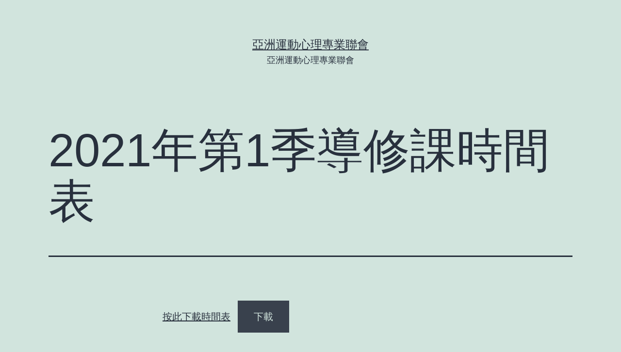

--- FILE ---
content_type: text/html; charset=UTF-8
request_url: https://asppa.asia/2021/01/15/2021%E5%B9%B4%E7%AC%AC1%E5%AD%A3%E5%B0%8E%E4%BF%AE%E8%AA%B2%E6%99%82%E9%96%93%E8%A1%A8/
body_size: 8788
content:
<!doctype html>
<html lang="zh-TW" >
<head>
	<meta charset="UTF-8" />
	<meta name="viewport" content="width=device-width, initial-scale=1" />
			<script type="text/javascript">
			window.flatStyles = window.flatStyles || ''

			window.lightspeedOptimizeStylesheet = function () {
				const currentStylesheet = document.querySelector( '.tcb-lightspeed-style:not([data-ls-optimized])' )

				if ( currentStylesheet ) {
					try {
						if ( currentStylesheet.sheet && currentStylesheet.sheet.cssRules ) {
							if ( window.flatStyles ) {
								if ( this.optimizing ) {
									setTimeout( window.lightspeedOptimizeStylesheet.bind( this ), 24 )
								} else {
									this.optimizing = true;

									let rulesIndex = 0;

									while ( rulesIndex < currentStylesheet.sheet.cssRules.length ) {
										const rule = currentStylesheet.sheet.cssRules[ rulesIndex ]
										/* remove rules that already exist in the page */
										if ( rule.type === CSSRule.STYLE_RULE && window.flatStyles.includes( `${rule.selectorText}{` ) ) {
											currentStylesheet.sheet.deleteRule( rulesIndex )
										} else {
											rulesIndex ++
										}
									}
									/* optimize, mark it such, move to the next file, append the styles we have until now */
									currentStylesheet.setAttribute( 'data-ls-optimized', '1' )

									window.flatStyles += currentStylesheet.innerHTML

									this.optimizing = false
								}
							} else {
								window.flatStyles = currentStylesheet.innerHTML
								currentStylesheet.setAttribute( 'data-ls-optimized', '1' )
							}
						}
					} catch ( error ) {
						console.warn( error )
					}

					if ( currentStylesheet.parentElement.tagName !== 'HEAD' ) {
						/* always make sure that those styles end up in the head */
						const stylesheetID = currentStylesheet.id;
						/**
						 * make sure that there is only one copy of the css
						 * e.g display CSS
						 */
						if ( ( ! stylesheetID || ( stylesheetID && ! document.querySelector( `head #${stylesheetID}` ) ) ) ) {
							document.head.prepend( currentStylesheet )
						} else {
							currentStylesheet.remove();
						}
					}
				}
			}

			window.lightspeedOptimizeFlat = function ( styleSheetElement ) {
				if ( document.querySelectorAll( 'link[href*="thrive_flat.css"]' ).length > 1 ) {
					/* disable this flat if we already have one */
					styleSheetElement.setAttribute( 'disabled', true )
				} else {
					/* if this is the first one, make sure he's in head */
					if ( styleSheetElement.parentElement.tagName !== 'HEAD' ) {
						document.head.append( styleSheetElement )
					}
				}
			}
		</script>
		<meta name='robots' content='index, follow, max-image-preview:large, max-snippet:-1, max-video-preview:-1' />

	<!-- This site is optimized with the Yoast SEO plugin v18.4.1 - https://yoast.com/wordpress/plugins/seo/ -->
	<title>2021年第1季導修課時間表 - 亞洲運動心理專業聯會</title>
	<link rel="canonical" href="https://asppa.asia/2021/01/15/2021年第1季導修課時間表/" />
	<meta property="og:locale" content="zh_TW" />
	<meta property="og:type" content="article" />
	<meta property="og:title" content="2021年第1季導修課時間表 - 亞洲運動心理專業聯會" />
	<meta property="og:description" content="導修課出席條件：至少完成該單元4堂課，並交齊4課功課 （例如完成SPB1-4課） 導修課登記方法：WhatsA&hellip; 閱讀全文 2021年第1季導修課時間表" />
	<meta property="og:url" content="https://asppa.asia/2021/01/15/2021年第1季導修課時間表/" />
	<meta property="og:site_name" content="亞洲運動心理專業聯會" />
	<meta property="article:published_time" content="2021-01-15T08:28:27+00:00" />
	<meta property="article:modified_time" content="2021-01-15T08:28:31+00:00" />
	<meta name="twitter:card" content="summary_large_image" />
	<meta name="twitter:label1" content="Written by" />
	<meta name="twitter:data1" content="admin" />
	<script type="application/ld+json" class="yoast-schema-graph">{"@context":"https://schema.org","@graph":[{"@type":"WebSite","@id":"https://asppa.asia/#website","url":"https://asppa.asia/","name":"亞洲運動心理專業聯會","description":"亞洲運動心理專業聯會","potentialAction":[{"@type":"SearchAction","target":{"@type":"EntryPoint","urlTemplate":"https://asppa.asia/?s={search_term_string}"},"query-input":"required name=search_term_string"}],"inLanguage":"zh-TW"},{"@type":"WebPage","@id":"https://asppa.asia/2021/01/15/2021%e5%b9%b4%e7%ac%ac1%e5%ad%a3%e5%b0%8e%e4%bf%ae%e8%aa%b2%e6%99%82%e9%96%93%e8%a1%a8/#webpage","url":"https://asppa.asia/2021/01/15/2021%e5%b9%b4%e7%ac%ac1%e5%ad%a3%e5%b0%8e%e4%bf%ae%e8%aa%b2%e6%99%82%e9%96%93%e8%a1%a8/","name":"2021年第1季導修課時間表 - 亞洲運動心理專業聯會","isPartOf":{"@id":"https://asppa.asia/#website"},"datePublished":"2021-01-15T08:28:27+00:00","dateModified":"2021-01-15T08:28:31+00:00","author":{"@id":"https://asppa.asia/#/schema/person/34990a967db5296e842241dabefe1fd6"},"breadcrumb":{"@id":"https://asppa.asia/2021/01/15/2021%e5%b9%b4%e7%ac%ac1%e5%ad%a3%e5%b0%8e%e4%bf%ae%e8%aa%b2%e6%99%82%e9%96%93%e8%a1%a8/#breadcrumb"},"inLanguage":"zh-TW","potentialAction":[{"@type":"ReadAction","target":["https://asppa.asia/2021/01/15/2021%e5%b9%b4%e7%ac%ac1%e5%ad%a3%e5%b0%8e%e4%bf%ae%e8%aa%b2%e6%99%82%e9%96%93%e8%a1%a8/"]}]},{"@type":"BreadcrumbList","@id":"https://asppa.asia/2021/01/15/2021%e5%b9%b4%e7%ac%ac1%e5%ad%a3%e5%b0%8e%e4%bf%ae%e8%aa%b2%e6%99%82%e9%96%93%e8%a1%a8/#breadcrumb","itemListElement":[{"@type":"ListItem","position":1,"name":"首頁","item":"https://asppa.asia/"},{"@type":"ListItem","position":2,"name":"Blog","item":"https://asppa.asia/blog/"},{"@type":"ListItem","position":3,"name":"2021年第1季導修課時間表"}]},{"@type":"Person","@id":"https://asppa.asia/#/schema/person/34990a967db5296e842241dabefe1fd6","name":"admin","image":{"@type":"ImageObject","@id":"https://asppa.asia/#personlogo","inLanguage":"zh-TW","url":"https://secure.gravatar.com/avatar/1741e1a71db9cedfffc214c75438f25d?s=96&d=mm&r=g","contentUrl":"https://secure.gravatar.com/avatar/1741e1a71db9cedfffc214c75438f25d?s=96&d=mm&r=g","caption":"admin"},"sameAs":["https://asppa.asia"]}]}</script>
	<!-- / Yoast SEO plugin. -->


<link rel='dns-prefetch' href='//s.w.org' />
<link rel="alternate" type="application/rss+xml" title="訂閱《亞洲運動心理專業聯會》&raquo; 資訊提供" href="https://asppa.asia/feed/" />
<link rel="alternate" type="application/rss+xml" title="訂閱《亞洲運動心理專業聯會》&raquo; 留言的資訊提供" href="https://asppa.asia/comments/feed/" />
<link rel="alternate" type="application/rss+xml" title="訂閱《亞洲運動心理專業聯會 》&raquo;〈2021年第1季導修課時間表〉留言的資訊提供" href="https://asppa.asia/2021/01/15/2021%e5%b9%b4%e7%ac%ac1%e5%ad%a3%e5%b0%8e%e4%bf%ae%e8%aa%b2%e6%99%82%e9%96%93%e8%a1%a8/feed/" />
		<script>
			window._wpemojiSettings = {"baseUrl":"https:\/\/s.w.org\/images\/core\/emoji\/13.0.1\/72x72\/","ext":".png","svgUrl":"https:\/\/s.w.org\/images\/core\/emoji\/13.0.1\/svg\/","svgExt":".svg","source":{"concatemoji":"https:\/\/asppa.asia\/wp-includes\/js\/wp-emoji-release.min.js?ver=5.7.14"}};
			!function(e,a,t){var n,r,o,i=a.createElement("canvas"),p=i.getContext&&i.getContext("2d");function s(e,t){var a=String.fromCharCode;p.clearRect(0,0,i.width,i.height),p.fillText(a.apply(this,e),0,0);e=i.toDataURL();return p.clearRect(0,0,i.width,i.height),p.fillText(a.apply(this,t),0,0),e===i.toDataURL()}function c(e){var t=a.createElement("script");t.src=e,t.defer=t.type="text/javascript",a.getElementsByTagName("head")[0].appendChild(t)}for(o=Array("flag","emoji"),t.supports={everything:!0,everythingExceptFlag:!0},r=0;r<o.length;r++)t.supports[o[r]]=function(e){if(!p||!p.fillText)return!1;switch(p.textBaseline="top",p.font="600 32px Arial",e){case"flag":return s([127987,65039,8205,9895,65039],[127987,65039,8203,9895,65039])?!1:!s([55356,56826,55356,56819],[55356,56826,8203,55356,56819])&&!s([55356,57332,56128,56423,56128,56418,56128,56421,56128,56430,56128,56423,56128,56447],[55356,57332,8203,56128,56423,8203,56128,56418,8203,56128,56421,8203,56128,56430,8203,56128,56423,8203,56128,56447]);case"emoji":return!s([55357,56424,8205,55356,57212],[55357,56424,8203,55356,57212])}return!1}(o[r]),t.supports.everything=t.supports.everything&&t.supports[o[r]],"flag"!==o[r]&&(t.supports.everythingExceptFlag=t.supports.everythingExceptFlag&&t.supports[o[r]]);t.supports.everythingExceptFlag=t.supports.everythingExceptFlag&&!t.supports.flag,t.DOMReady=!1,t.readyCallback=function(){t.DOMReady=!0},t.supports.everything||(n=function(){t.readyCallback()},a.addEventListener?(a.addEventListener("DOMContentLoaded",n,!1),e.addEventListener("load",n,!1)):(e.attachEvent("onload",n),a.attachEvent("onreadystatechange",function(){"complete"===a.readyState&&t.readyCallback()})),(n=t.source||{}).concatemoji?c(n.concatemoji):n.wpemoji&&n.twemoji&&(c(n.twemoji),c(n.wpemoji)))}(window,document,window._wpemojiSettings);
		</script>
		<style>
img.wp-smiley,
img.emoji {
	display: inline !important;
	border: none !important;
	box-shadow: none !important;
	height: 1em !important;
	width: 1em !important;
	margin: 0 .07em !important;
	vertical-align: -0.1em !important;
	background: none !important;
	padding: 0 !important;
}
</style>
	<link rel='stylesheet' id='wp-block-library-css'  href='https://asppa.asia/wp-includes/css/dist/block-library/style.min.css?ver=5.7.14' media='all' />
<link rel='stylesheet' id='wp-block-library-theme-css'  href='https://asppa.asia/wp-includes/css/dist/block-library/theme.min.css?ver=5.7.14' media='all' />
<link rel='stylesheet' id='twenty-twenty-one-style-css'  href='https://asppa.asia/wp-content/themes/twentytwentyone/style.css?ver=1.0' media='all' />
<style id='twenty-twenty-one-style-inline-css'>
body,input,textarea,button,.button,.faux-button,.wp-block-button__link,.wp-block-file__button,.has-drop-cap:not(:focus)::first-letter,.has-drop-cap:not(:focus)::first-letter,.entry-content .wp-block-archives,.entry-content .wp-block-categories,.entry-content .wp-block-cover-image,.entry-content .wp-block-latest-comments,.entry-content .wp-block-latest-posts,.entry-content .wp-block-pullquote,.entry-content .wp-block-quote.is-large,.entry-content .wp-block-quote.is-style-large,.entry-content .wp-block-archives *,.entry-content .wp-block-categories *,.entry-content .wp-block-latest-posts *,.entry-content .wp-block-latest-comments *,.entry-content p,.entry-content ol,.entry-content ul,.entry-content dl,.entry-content dt,.entry-content cite,.entry-content figcaption,.entry-content .wp-caption-text,.comment-content p,.comment-content ol,.comment-content ul,.comment-content dl,.comment-content dt,.comment-content cite,.comment-content figcaption,.comment-content .wp-caption-text,.widget_text p,.widget_text ol,.widget_text ul,.widget_text dl,.widget_text dt,.widget-content .rssSummary,.widget-content cite,.widget-content figcaption,.widget-content .wp-caption-text { font-family: 'PingFang TC','Helvetica Neue','Microsoft YaHei New','STHeiti Light',sans-serif; }
@supports (-webkit-appearance: none) or (-moz-appearance: none) {
				div.wpforms-container-full .wpforms-form input[type=checkbox] {
					-webkit-appearance: checkbox;
					-moz-appearance: checkbox;
				}
				div.wpforms-container-full .wpforms-form input[type=radio] {
					-webkit-appearance: radio;
					-moz-appearance: radio;
				}
				div.wpforms-container-full .wpforms-form input[type=checkbox]:after,
				div.wpforms-container-full .wpforms-form input[type=radio]:after {
					content: none;
				}
			}
div.wpforms-container-full form.wpforms-form select {
				background-image: url("data:image/svg+xml;utf8,<svg xmlns='http://www.w3.org/2000/svg' width='10' height='10' fill='%2328303d'><polygon points='0,0 10,0 5,5'/></svg>");
				background-repeat: no-repeat;
				background-position: right var(--form--spacing-unit) top 60%;
			}
</style>
<link rel='stylesheet' id='twenty-twenty-one-print-style-css'  href='https://asppa.asia/wp-content/themes/twentytwentyone/assets/css/print.css?ver=1.0' media='print' />
<script src='https://asppa.asia/wp-includes/js/jquery/jquery.min.js?ver=3.5.1' id='jquery-core-js'></script>
<script src='https://asppa.asia/wp-includes/js/jquery/jquery-migrate.min.js?ver=3.3.2' id='jquery-migrate-js'></script>
<link rel="https://api.w.org/" href="https://asppa.asia/wp-json/" /><link rel="alternate" type="application/json" href="https://asppa.asia/wp-json/wp/v2/posts/654" /><link rel="EditURI" type="application/rsd+xml" title="RSD" href="https://asppa.asia/xmlrpc.php?rsd" />
<link rel="wlwmanifest" type="application/wlwmanifest+xml" href="https://asppa.asia/wp-includes/wlwmanifest.xml" /> 
<meta name="generator" content="WordPress 5.7.14" />
<link rel='shortlink' href='https://asppa.asia/?p=654' />
<link rel="alternate" type="application/json+oembed" href="https://asppa.asia/wp-json/oembed/1.0/embed?url=https%3A%2F%2Fasppa.asia%2F2021%2F01%2F15%2F2021%25e5%25b9%25b4%25e7%25ac%25ac1%25e5%25ad%25a3%25e5%25b0%258e%25e4%25bf%25ae%25e8%25aa%25b2%25e6%2599%2582%25e9%2596%2593%25e8%25a1%25a8%2F" />
<link rel="alternate" type="text/xml+oembed" href="https://asppa.asia/wp-json/oembed/1.0/embed?url=https%3A%2F%2Fasppa.asia%2F2021%2F01%2F15%2F2021%25e5%25b9%25b4%25e7%25ac%25ac1%25e5%25ad%25a3%25e5%25b0%258e%25e4%25bf%25ae%25e8%25aa%25b2%25e6%2599%2582%25e9%2596%2593%25e8%25a1%25a8%2F&#038;format=xml" />
<!-- Google tag (gtag.js) -->
<script async src="https://www.googletagmanager.com/gtag/js?id=G-C816523RH1"></script>
<script>
  window.dataLayer = window.dataLayer || [];
  function gtag(){dataLayer.push(arguments);}
  gtag('js', new Date());

  gtag('config', 'G-C816523RH1');
</script>

<script>
window.addEventListener("load", function(){
    setTimeout(function(){
        if (window.location.href.includes("https://asppa.asia/")) {
            gtag("event", "瀏覽一分鐘");
        };
    }, 60000);
})
</script>

<script>
window.addEventListener("load", function(){
    setTimeout(function(){
        if (window.location.href.includes("https://asppa.asia/")) {
            gtag("event", "瀏覽三分鐘");
        }
    }, 180000);
})
</script>

<script>
    window.addEventListener('load', function () {
        //登记按键
        document.querySelectorAll('[href="https://asppa.asia/pcsmcwebform"]').forEach(function (e) {
            e.addEventListener('click', function () {
                gtag("event", "登记按键");
            });
        });
    });
</script>

<script>
    window.addEventListener('load', function () {
        //联络ASPPA
        document.querySelectorAll('[href="https://asppa.asia/contact"]').forEach(function (e) {
            e.addEventListener('click', function () {
                gtag("event", "联络ASPPA");
            });
        });
    });
</script>

<!-- Meta Pixel Code -->
<script>
!function(f,b,e,v,n,t,s)
{if(f.fbq)return;n=f.fbq=function(){n.callMethod?
n.callMethod.apply(n,arguments):n.queue.push(arguments)};
if(!f._fbq)f._fbq=n;n.push=n;n.loaded=!0;n.version='2.0';
n.queue=[];t=b.createElement(e);t.async=!0;
t.src=v;s=b.getElementsByTagName(e)[0];
s.parentNode.insertBefore(t,s)}(window, document,'script',
'https://connect.facebook.net/en_US/fbevents.js');
fbq('init', '492827727782647');
fbq('track', 'PageView');
</script>
<noscript><img height="1" width="1" style="display:none"
src="https://www.facebook.com/tr?id=492827727782647&ev=PageView&noscript=1"
/></noscript>
<!-- End Meta Pixel Code -->

<!-- Meta Pixel Code -->
<script>
!function(f,b,e,v,n,t,s)
{if(f.fbq)return;n=f.fbq=function(){n.callMethod?
n.callMethod.apply(n,arguments):n.queue.push(arguments)};
if(!f._fbq)f._fbq=n;n.push=n;n.loaded=!0;n.version='2.0';
n.queue=[];t=b.createElement(e);t.async=!0;
t.src=v;s=b.getElementsByTagName(e)[0];
s.parentNode.insertBefore(t,s)}(window, document,'script',
'https://connect.facebook.net/en_US/fbevents.js');
fbq('init', '1442507707139679');
fbq('track', 'PageView');
</script>
<noscript><img height="1" width="1" style="display:none"
src="https://www.facebook.com/tr?id=1442507707139679&ev=PageView&noscript=1"
/></noscript>
<!-- End Meta Pixel Code --><style type="text/css" id="tve_global_variables">:root{--tcb-background-author-image:url(https://secure.gravatar.com/avatar/1741e1a71db9cedfffc214c75438f25d?s=256&d=mm&r=g);--tcb-background-user-image:url();--tcb-background-featured-image-thumbnail:url(https://asppa.asia/wp-content/plugins/thrive-visual-editor/editor/css/images/featured_image.png);}</style><link rel="pingback" href="https://asppa.asia/xmlrpc.php"><style>.recentcomments a{display:inline !important;padding:0 !important;margin:0 !important;}</style><style type="text/css" id="thrive-default-styles"></style></head>

<body class="post-template-default single single-post postid-654 single-format-standard wp-embed-responsive is-light-theme no-js singular">
<div id="page" class="site">
	<a class="skip-link screen-reader-text" href="#content">跳至主要內容</a>

	
<header id="masthead" class="site-header has-title-and-tagline" role="banner">

	

<div class="site-branding">

	
						<p class="site-title"><a href="https://asppa.asia/">亞洲運動心理專業聯會</a></p>
			
			<p class="site-description">
			亞洲運動心理專業聯會		</p>
	</div><!-- .site-branding -->
	

</header><!-- #masthead -->

	<div id="content" class="site-content">
		<div id="primary" class="content-area">
			<main id="main" class="site-main" role="main">

<article id="post-654" class="post-654 post type-post status-publish format-standard hentry category-asmc_only category-rsmc_only entry">

	<header class="entry-header alignwide">
		<h1 class="entry-title">2021年第1季導修課時間表</h1>			</header>

	<div class="entry-content">
		
<div class="wp-block-file"><a href="https://asppa.asia/wp-content/uploads/2021/01/SMC-Schedule-2021Q1.pdf">按此下載時間表</a><a href="https://asppa.asia/wp-content/uploads/2021/01/SMC-Schedule-2021Q1.pdf" class="wp-block-file__button" download>下載</a></div>



<p>導修課出席條件：至少完成該單元4堂課，並交齊4課功課<br> （例如完成SPB1-4課）</p>



<p>導修課登記方法：WhatsApp聯絡+852-9586-1804，注明導修課的單元的日期，成功登記會收到確認信息。</p>
	</div><!-- .entry-content -->

	<footer class="entry-footer default-max-width">
		<div class="posted-by"><span class="posted-on">發佈日期: <time class="entry-date published updated" datetime="2021-01-15T16:28:27+08:00">15/01/2021</time></span><span class="byline">作者: <a href="https://asppa.asia/author/admin/" rel="author">admin</a></span></div><div class="post-taxonomies"><span class="cat-links">分類: <a href="https://asppa.asia/category/asmc_only/" rel="category tag">ASMC_only</a>、<a href="https://asppa.asia/category/rsmc_only/" rel="category tag">RSMC_only</a> </span></div>	</footer><!-- .entry-footer -->

				
</article><!-- #post-${ID} -->

<div id="comments" class="comments-area default-max-width show-avatars">

	
		<div id="respond" class="comment-respond">
		<h2 id="reply-title" class="comment-reply-title">發佈留言 <small><a rel="nofollow" id="cancel-comment-reply-link" href="/2021/01/15/2021%E5%B9%B4%E7%AC%AC1%E5%AD%A3%E5%B0%8E%E4%BF%AE%E8%AA%B2%E6%99%82%E9%96%93%E8%A1%A8/#respond" style="display:none;">取消回覆</a></small></h2><p class="must-log-in">很抱歉，必須<a href="https://asppa.asia/wp-login.php?redirect_to=https%3A%2F%2Fasppa.asia%2F2021%2F01%2F15%2F2021%25e5%25b9%25b4%25e7%25ac%25ac1%25e5%25ad%25a3%25e5%25b0%258e%25e4%25bf%25ae%25e8%25aa%25b2%25e6%2599%2582%25e9%2596%2593%25e8%25a1%25a8%2F">登入</a>網站才能發佈留言。</p>	</div><!-- #respond -->
	
</div><!-- #comments -->

	<nav class="navigation post-navigation" role="navigation" aria-label="文章">
		<h2 class="screen-reader-text">文章導覽</h2>
		<div class="nav-links"><div class="nav-previous"><a href="https://asppa.asia/2021/01/15/%e6%ad%a1%e8%bf%8e%e6%88%90%e7%82%baasppa%e7%b6%b2%e7%ab%99%e7%9a%84%e6%9c%83%e5%93%a1/" rel="prev"><p class="meta-nav"><svg class="svg-icon" width="24" height="24" aria-hidden="true" role="img" focusable="false" viewBox="0 0 24 24" fill="none" xmlns="http://www.w3.org/2000/svg"><path fill-rule="evenodd" clip-rule="evenodd" d="M20 13v-2H8l4-4-1-2-7 7 7 7 1-2-4-4z" fill="currentColor"/></svg>Previous 文章</p><p class="post-title">歡迎成為ASPPA網站的會員</p></a></div><div class="nav-next"><a href="https://asppa.asia/2021/01/15/%e6%9c%89%e9%97%9c%e7%a4%be%e4%ba%a4%e5%8f%8a%e9%80%9a%e8%a8%8a%e5%aa%92%e9%ab%94%e7%9a%84%e9%81%b8%e6%93%87/" rel="next"><p class="meta-nav">Next 文章<svg class="svg-icon" width="24" height="24" aria-hidden="true" role="img" focusable="false" viewBox="0 0 24 24" fill="none" xmlns="http://www.w3.org/2000/svg"><path fill-rule="evenodd" clip-rule="evenodd" d="m4 13v-2h12l-4-4 1-2 7 7-7 7-1-2 4-4z" fill="currentColor"/></svg></p><p class="post-title">有關社交及通訊媒體的選擇</p></a></div></div>
	</nav>			</main><!-- #main -->
		</div><!-- #primary -->
	</div><!-- #content -->

	
	<aside class="widget-area">
		<section id="search-2" class="widget widget_search"><form role="search"  method="get" class="search-form" action="https://asppa.asia/">
	<label for="search-form-1">搜尋...</label>
	<input type="search" id="search-form-1" class="search-field" value="" name="s" />
	<input type="submit" class="search-submit" value="搜尋" />
</form>
</section>
		<section id="recent-posts-2" class="widget widget_recent_entries">
		<h2 class="widget-title">近期文章</h2><nav role="navigation" aria-label="近期文章">
		<ul>
											<li>
					<a href="https://asppa.asia/2021/10/27/smc5mihaly/">心流之父過世- 給SMC運動心理教練的五個遺產</a>
									</li>
											<li>
					<a href="https://asppa.asia/2021/10/07/%e4%bc%91%e6%81%af%e4%b8%8d%e6%98%af%e5%a4%a7%e8%85%a6%e9%97%9c%e6%a9%9f%ef%bc%8c%e7%9c%9f%e7%9b%b8%e7%ab%9f%e6%98%af%e7%9b%b8%e5%8f%8d/">休息不是大腦關機，真相竟是相反</a>
									</li>
											<li>
					<a href="https://asppa.asia/2021/03/21/tiger/">Tiger Woods 創傷心理介入 網上講座登記表格(普通話）</a>
									</li>
											<li>
					<a href="https://asppa.asia/2021/03/09/%e8%ae%93%e5%b0%8f%e6%9c%8b%e5%8f%8b%e5%bf%ab%e6%a8%82%e5%9c%b0%e5%8d%93%e8%b6%8a%e7%9a%84%e9%81%8b%e5%8b%95%e7%99%bc%e5%b1%95/">讓小朋友快樂地卓越的運動發展</a>
									</li>
											<li>
					<a href="https://asppa.asia/2021/01/15/%e6%9c%89%e9%97%9c%e7%a4%be%e4%ba%a4%e5%8f%8a%e9%80%9a%e8%a8%8a%e5%aa%92%e9%ab%94%e7%9a%84%e9%81%b8%e6%93%87/">有關社交及通訊媒體的選擇</a>
									</li>
					</ul>

		</nav></section><section id="recent-comments-2" class="widget widget_recent_comments"><h2 class="widget-title">近期留言</h2><nav role="navigation" aria-label="近期留言"><ul id="recentcomments"></ul></nav></section>	</aside><!-- .widget-area -->


	<footer id="colophon" class="site-footer" role="contentinfo">

				<div class="site-info">
			<div class="site-name">
																						<a href="https://asppa.asia/">亞洲運動心理專業聯會</a>
																		</div><!-- .site-name -->
			<div class="powered-by">
				本站採用 <a href="https://tw.wordpress.org/">WordPress</a> 建置			</div><!-- .powered-by -->

		</div><!-- .site-info -->
	</footer><!-- #colophon -->

</div><!-- #page -->

<script type='text/javascript'>( $ => {
	/**
	 * Displays toast message from storage, it is used when the user is redirected after login
	 */
	if ( window.sessionStorage ) {
		$( window ).on( 'tcb_after_dom_ready', () => {
			const message = sessionStorage.getItem( 'tcb_toast_message' );

			if ( message ) {
				tcbToast( sessionStorage.getItem( 'tcb_toast_message' ), false );
				sessionStorage.removeItem( 'tcb_toast_message' );
			}
		} );
	}

	/**
	 * Displays toast message
	 *
	 * @param {string}   message  - message to display
	 * @param {Boolean}  error    - whether the message is an error or not
	 * @param {Function} callback - callback function to be called after the message is closed
	 */
	function tcbToast( message, error, callback ) {
		/* Also allow "message" objects */
		if ( typeof message !== 'string' ) {
			message = message.message || message.error || message.success;
		}
		if ( ! error ) {
			error = false;
		}
		TCB_Front.notificationElement.toggle( message, error ? 'error' : 'success', callback );
	}
} )( typeof ThriveGlobal === 'undefined' ? jQuery : ThriveGlobal.$j );
</script><script>document.body.classList.remove("no-js");</script>	<script>
	if ( -1 !== navigator.userAgent.indexOf( 'MSIE' ) || -1 !== navigator.appVersion.indexOf( 'Trident/' ) ) {
		document.body.classList.add( 'is-IE' );
	}
	</script>
	<style type="text/css" id="tve_notification_styles"></style>
<div class="tvd-toast tve-fe-message" style="display: none">
	<div class="tve-toast-message tve-success-message">
		<div class="tve-toast-icon-container">
			<span class="tve_tick thrv-svg-icon"></span>
		</div>
		<div class="tve-toast-message-container"></div>
	</div>
</div><script src='https://asppa.asia/wp-includes/js/comment-reply.min.js?ver=5.7.14' id='comment-reply-js'></script>
<script src='https://asppa.asia/wp-content/themes/twentytwentyone/assets/js/polyfills.js?ver=1.0' id='twenty-twenty-one-ie11-polyfills-js'></script>
<script src='https://asppa.asia/wp-content/themes/twentytwentyone/assets/js/responsive-embeds.js?ver=1.0' id='twenty-twenty-one-responsive-embeds-script-js'></script>
<script id='tve-dash-frontend-js-extra'>
var tve_dash_front = {"ajaxurl":"https:\/\/asppa.asia\/wp-admin\/admin-ajax.php","force_ajax_send":"","is_crawler":"1","recaptcha":[],"post_id":"654"};
</script>
<script src='https://asppa.asia/wp-content/plugins/thrive-visual-editor/thrive-dashboard/js/dist/frontend.min.js?ver=3.43' id='tve-dash-frontend-js'></script>
<script src='https://asppa.asia/wp-includes/js/wp-embed.min.js?ver=5.7.14' id='wp-embed-js'></script>
<script type="text/javascript">var tcb_current_post_lists=JSON.parse('[]'); var tcb_post_lists=tcb_post_lists?[...tcb_post_lists,...tcb_current_post_lists]:tcb_current_post_lists;</script>	<script>
	/(trident|msie)/i.test(navigator.userAgent)&&document.getElementById&&window.addEventListener&&window.addEventListener("hashchange",(function(){var t,e=location.hash.substring(1);/^[A-z0-9_-]+$/.test(e)&&(t=document.getElementById(e))&&(/^(?:a|select|input|button|textarea)$/i.test(t.tagName)||(t.tabIndex=-1),t.focus())}),!1);
	</script>
	
</body>
</html>
